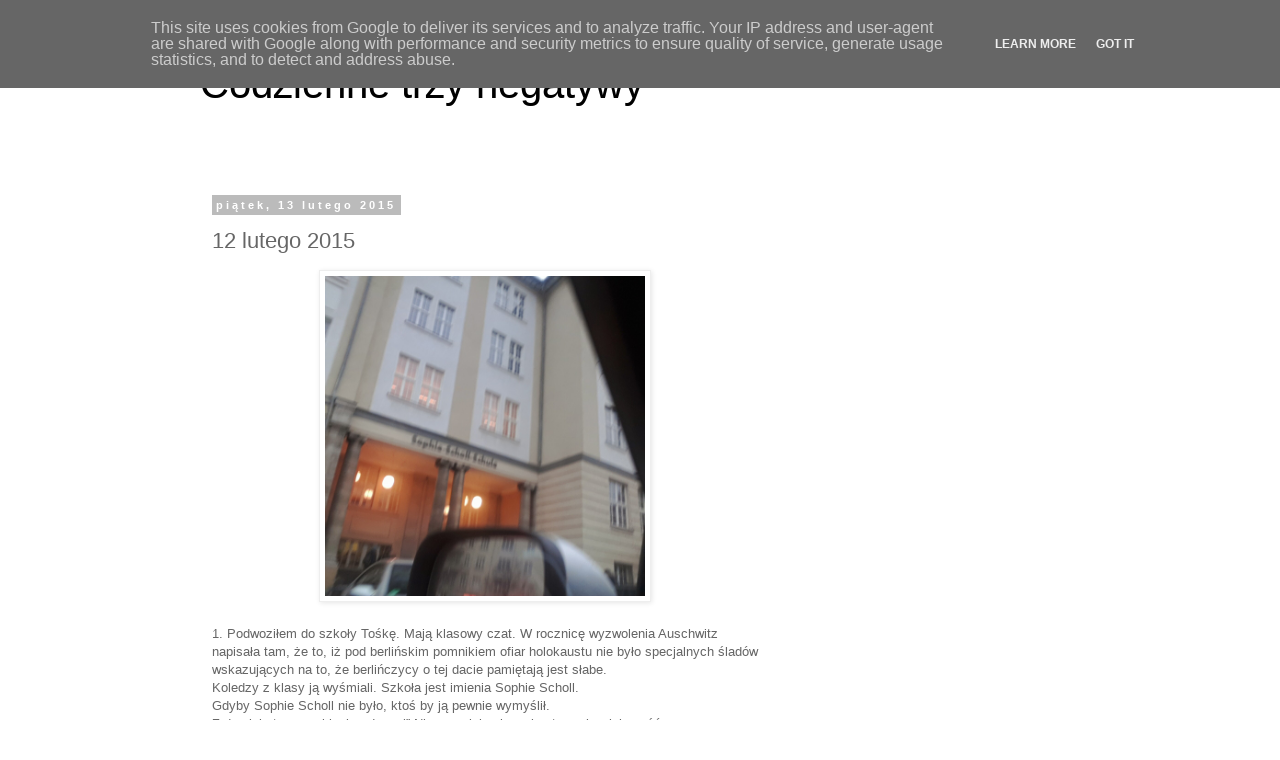

--- FILE ---
content_type: text/html; charset=UTF-8
request_url: https://www.3neg.pl/2015/02/12-lutego-2015.html
body_size: 14583
content:
<!DOCTYPE html>
<html class='v2' dir='ltr' xmlns='http://www.w3.org/1999/xhtml' xmlns:b='http://www.google.com/2005/gml/b' xmlns:data='http://www.google.com/2005/gml/data' xmlns:expr='http://www.google.com/2005/gml/expr'>
<head>
<link href='https://www.blogger.com/static/v1/widgets/335934321-css_bundle_v2.css' rel='stylesheet' type='text/css'/>
<meta content='width=1100' name='viewport'/>
<meta content='text/html; charset=UTF-8' http-equiv='Content-Type'/>
<meta content='blogger' name='generator'/>
<link href='https://www.3neg.pl/favicon.ico' rel='icon' type='image/x-icon'/>
<link href='https://www.3neg.pl/2015/02/12-lutego-2015.html' rel='canonical'/>
<link rel="alternate" type="application/atom+xml" title="Codzienne trzy negatywy - Atom" href="https://www.3neg.pl/feeds/posts/default" />
<link rel="alternate" type="application/rss+xml" title="Codzienne trzy negatywy - RSS" href="https://www.3neg.pl/feeds/posts/default?alt=rss" />
<link rel="service.post" type="application/atom+xml" title="Codzienne trzy negatywy - Atom" href="https://www.blogger.com/feeds/2982163920612465146/posts/default" />

<link rel="alternate" type="application/atom+xml" title="Codzienne trzy negatywy - Atom" href="https://www.3neg.pl/feeds/9021006636216995200/comments/default" />
<!--Can't find substitution for tag [blog.ieCssRetrofitLinks]-->
<link href='https://blogger.googleusercontent.com/img/b/R29vZ2xl/AVvXsEh0NLIgem9ytY7LCoJJZ4UM0NRhmpbPtqeBt_ZDdes3LL0swuStrI8_pthqakDudFchQ46bIKcF1cAL6EHaIcSmbyc5dE7rs2JaQRS5kiY2fxHAryyZWv50RnStC35nxJwuALlP9L0NmioC/s1600/2015-02-11+07.53.54.jpg' rel='image_src'/>
<meta content='https://www.3neg.pl/2015/02/12-lutego-2015.html' property='og:url'/>
<meta content='12 lutego 2015' property='og:title'/>
<meta content='Niegdyś codzienna porcja trzech negatywów jako przeciwwaga dla trzech pozytywów Grzegorza Kapli' property='og:description'/>
<meta content='https://blogger.googleusercontent.com/img/b/R29vZ2xl/AVvXsEh0NLIgem9ytY7LCoJJZ4UM0NRhmpbPtqeBt_ZDdes3LL0swuStrI8_pthqakDudFchQ46bIKcF1cAL6EHaIcSmbyc5dE7rs2JaQRS5kiY2fxHAryyZWv50RnStC35nxJwuALlP9L0NmioC/w1200-h630-p-k-no-nu/2015-02-11+07.53.54.jpg' property='og:image'/>
<title>Codzienne trzy negatywy: 12 lutego 2015</title>
<style id='page-skin-1' type='text/css'><!--
/*
-----------------------------------------------
Blogger Template Style
Name:     Simple
Designer: Blogger
URL:      www.blogger.com
----------------------------------------------- */
/* Content
----------------------------------------------- */
body {
font: normal normal 12px 'Trebuchet MS', Trebuchet, Verdana, sans-serif;
color: #666666;
background: #ffffff none repeat scroll top left;
padding: 0 0 0 0;
}
html body .region-inner {
min-width: 0;
max-width: 100%;
width: auto;
}
h2 {
font-size: 22px;
}
a:link {
text-decoration:none;
color: #2288bb;
}
a:visited {
text-decoration:none;
color: #888888;
}
a:hover {
text-decoration:underline;
color: #33aaff;
}
.body-fauxcolumn-outer .fauxcolumn-inner {
background: transparent none repeat scroll top left;
_background-image: none;
}
.body-fauxcolumn-outer .cap-top {
position: absolute;
z-index: 1;
height: 400px;
width: 100%;
}
.body-fauxcolumn-outer .cap-top .cap-left {
width: 100%;
background: transparent none repeat-x scroll top left;
_background-image: none;
}
.content-outer {
-moz-box-shadow: 0 0 0 rgba(0, 0, 0, .15);
-webkit-box-shadow: 0 0 0 rgba(0, 0, 0, .15);
-goog-ms-box-shadow: 0 0 0 #333333;
box-shadow: 0 0 0 rgba(0, 0, 0, .15);
margin-bottom: 1px;
}
.content-inner {
padding: 10px 40px;
}
.content-inner {
background-color: #ffffff;
}
/* Header
----------------------------------------------- */
.header-outer {
background: transparent none repeat-x scroll 0 -400px;
_background-image: none;
}
.Header h1 {
font: normal normal 40px 'Trebuchet MS',Trebuchet,Verdana,sans-serif;
color: #000000;
text-shadow: 0 0 0 rgba(0, 0, 0, .2);
}
.Header h1 a {
color: #000000;
}
.Header .description {
font-size: 18px;
color: #000000;
}
.header-inner .Header .titlewrapper {
padding: 22px 0;
}
.header-inner .Header .descriptionwrapper {
padding: 0 0;
}
/* Tabs
----------------------------------------------- */
.tabs-inner .section:first-child {
border-top: 0 solid #dddddd;
}
.tabs-inner .section:first-child ul {
margin-top: -1px;
border-top: 1px solid #dddddd;
border-left: 1px solid #dddddd;
border-right: 1px solid #dddddd;
}
.tabs-inner .widget ul {
background: transparent none repeat-x scroll 0 -800px;
_background-image: none;
border-bottom: 1px solid #dddddd;
margin-top: 0;
margin-left: -30px;
margin-right: -30px;
}
.tabs-inner .widget li a {
display: inline-block;
padding: .6em 1em;
font: normal normal 12px 'Trebuchet MS', Trebuchet, Verdana, sans-serif;
color: #000000;
border-left: 1px solid #ffffff;
border-right: 1px solid #dddddd;
}
.tabs-inner .widget li:first-child a {
border-left: none;
}
.tabs-inner .widget li.selected a, .tabs-inner .widget li a:hover {
color: #000000;
background-color: #eeeeee;
text-decoration: none;
}
/* Columns
----------------------------------------------- */
.main-outer {
border-top: 0 solid transparent;
}
.fauxcolumn-left-outer .fauxcolumn-inner {
border-right: 1px solid transparent;
}
.fauxcolumn-right-outer .fauxcolumn-inner {
border-left: 1px solid transparent;
}
/* Headings
----------------------------------------------- */
div.widget > h2,
div.widget h2.title {
margin: 0 0 1em 0;
font: normal bold 11px 'Trebuchet MS',Trebuchet,Verdana,sans-serif;
color: #000000;
}
/* Widgets
----------------------------------------------- */
.widget .zippy {
color: #999999;
text-shadow: 2px 2px 1px rgba(0, 0, 0, .1);
}
.widget .popular-posts ul {
list-style: none;
}
/* Posts
----------------------------------------------- */
h2.date-header {
font: normal bold 11px Arial, Tahoma, Helvetica, FreeSans, sans-serif;
}
.date-header span {
background-color: #bbbbbb;
color: #ffffff;
padding: 0.4em;
letter-spacing: 3px;
margin: inherit;
}
.main-inner {
padding-top: 35px;
padding-bottom: 65px;
}
.main-inner .column-center-inner {
padding: 0 0;
}
.main-inner .column-center-inner .section {
margin: 0 1em;
}
.post {
margin: 0 0 45px 0;
}
h3.post-title, .comments h4 {
font: normal normal 22px 'Trebuchet MS',Trebuchet,Verdana,sans-serif;
margin: .75em 0 0;
}
.post-body {
font-size: 110%;
line-height: 1.4;
position: relative;
}
.post-body img, .post-body .tr-caption-container, .Profile img, .Image img,
.BlogList .item-thumbnail img {
padding: 2px;
background: #ffffff;
border: 1px solid #eeeeee;
-moz-box-shadow: 1px 1px 5px rgba(0, 0, 0, .1);
-webkit-box-shadow: 1px 1px 5px rgba(0, 0, 0, .1);
box-shadow: 1px 1px 5px rgba(0, 0, 0, .1);
}
.post-body img, .post-body .tr-caption-container {
padding: 5px;
}
.post-body .tr-caption-container {
color: #666666;
}
.post-body .tr-caption-container img {
padding: 0;
background: transparent;
border: none;
-moz-box-shadow: 0 0 0 rgba(0, 0, 0, .1);
-webkit-box-shadow: 0 0 0 rgba(0, 0, 0, .1);
box-shadow: 0 0 0 rgba(0, 0, 0, .1);
}
.post-header {
margin: 0 0 1.5em;
line-height: 1.6;
font-size: 90%;
}
.post-footer {
margin: 20px -2px 0;
padding: 5px 10px;
color: #666666;
background-color: #eeeeee;
border-bottom: 1px solid #eeeeee;
line-height: 1.6;
font-size: 90%;
}
#comments .comment-author {
padding-top: 1.5em;
border-top: 1px solid transparent;
background-position: 0 1.5em;
}
#comments .comment-author:first-child {
padding-top: 0;
border-top: none;
}
.avatar-image-container {
margin: .2em 0 0;
}
#comments .avatar-image-container img {
border: 1px solid #eeeeee;
}
/* Comments
----------------------------------------------- */
.comments .comments-content .icon.blog-author {
background-repeat: no-repeat;
background-image: url([data-uri]);
}
.comments .comments-content .loadmore a {
border-top: 1px solid #999999;
border-bottom: 1px solid #999999;
}
.comments .comment-thread.inline-thread {
background-color: #eeeeee;
}
.comments .continue {
border-top: 2px solid #999999;
}
/* Accents
---------------------------------------------- */
.section-columns td.columns-cell {
border-left: 1px solid transparent;
}
.blog-pager {
background: transparent url(//www.blogblog.com/1kt/simple/paging_dot.png) repeat-x scroll top center;
}
.blog-pager-older-link, .home-link,
.blog-pager-newer-link {
background-color: #ffffff;
padding: 5px;
}
.footer-outer {
border-top: 1px dashed #bbbbbb;
}
/* Mobile
----------------------------------------------- */
body.mobile  {
background-size: auto;
}
.mobile .body-fauxcolumn-outer {
background: transparent none repeat scroll top left;
}
.mobile .body-fauxcolumn-outer .cap-top {
background-size: 100% auto;
}
.mobile .content-outer {
-webkit-box-shadow: 0 0 3px rgba(0, 0, 0, .15);
box-shadow: 0 0 3px rgba(0, 0, 0, .15);
}
.mobile .tabs-inner .widget ul {
margin-left: 0;
margin-right: 0;
}
.mobile .post {
margin: 0;
}
.mobile .main-inner .column-center-inner .section {
margin: 0;
}
.mobile .date-header span {
padding: 0.1em 10px;
margin: 0 -10px;
}
.mobile h3.post-title {
margin: 0;
}
.mobile .blog-pager {
background: transparent none no-repeat scroll top center;
}
.mobile .footer-outer {
border-top: none;
}
.mobile .main-inner, .mobile .footer-inner {
background-color: #ffffff;
}
.mobile-index-contents {
color: #666666;
}
.mobile-link-button {
background-color: #2288bb;
}
.mobile-link-button a:link, .mobile-link-button a:visited {
color: #ffffff;
}
.mobile .tabs-inner .section:first-child {
border-top: none;
}
.mobile .tabs-inner .PageList .widget-content {
background-color: #eeeeee;
color: #000000;
border-top: 1px solid #dddddd;
border-bottom: 1px solid #dddddd;
}
.mobile .tabs-inner .PageList .widget-content .pagelist-arrow {
border-left: 1px solid #dddddd;
}

--></style>
<style id='template-skin-1' type='text/css'><!--
body {
min-width: 960px;
}
.content-outer, .content-fauxcolumn-outer, .region-inner {
min-width: 960px;
max-width: 960px;
_width: 960px;
}
.main-inner .columns {
padding-left: 0;
padding-right: 310px;
}
.main-inner .fauxcolumn-center-outer {
left: 0;
right: 310px;
/* IE6 does not respect left and right together */
_width: expression(this.parentNode.offsetWidth -
parseInt("0") -
parseInt("310px") + 'px');
}
.main-inner .fauxcolumn-left-outer {
width: 0;
}
.main-inner .fauxcolumn-right-outer {
width: 310px;
}
.main-inner .column-left-outer {
width: 0;
right: 100%;
margin-left: -0;
}
.main-inner .column-right-outer {
width: 310px;
margin-right: -310px;
}
#layout {
min-width: 0;
}
#layout .content-outer {
min-width: 0;
width: 800px;
}
#layout .region-inner {
min-width: 0;
width: auto;
}
--></style>
<!-- Google tag (gtag.js) -->
<script async='true' src='https://www.googletagmanager.com/gtag/js?id=G-370GG1N5N7'></script>
<script>
        window.dataLayer = window.dataLayer || [];
        function gtag(){dataLayer.push(arguments);}
        gtag('js', new Date());
        gtag('config', 'G-370GG1N5N7');
      </script>
<link href='https://www.blogger.com/dyn-css/authorization.css?targetBlogID=2982163920612465146&amp;zx=2f73c092-6c04-448f-9345-07548e795fdf' media='none' onload='if(media!=&#39;all&#39;)media=&#39;all&#39;' rel='stylesheet'/><noscript><link href='https://www.blogger.com/dyn-css/authorization.css?targetBlogID=2982163920612465146&amp;zx=2f73c092-6c04-448f-9345-07548e795fdf' rel='stylesheet'/></noscript>
<meta name='google-adsense-platform-account' content='ca-host-pub-1556223355139109'/>
<meta name='google-adsense-platform-domain' content='blogspot.com'/>

<!-- data-ad-client=ca-pub-8851867232983699 -->

<script type="text/javascript" language="javascript">
  // Supply ads personalization default for EEA readers
  // See https://www.blogger.com/go/adspersonalization
  adsbygoogle = window.adsbygoogle || [];
  if (typeof adsbygoogle.requestNonPersonalizedAds === 'undefined') {
    adsbygoogle.requestNonPersonalizedAds = 1;
  }
</script>


</head>
<body class='loading variant-simplysimple'>
<div class='navbar section' id='navbar'><div class='widget Navbar' data-version='1' id='Navbar1'><script type="text/javascript">
    function setAttributeOnload(object, attribute, val) {
      if(window.addEventListener) {
        window.addEventListener('load',
          function(){ object[attribute] = val; }, false);
      } else {
        window.attachEvent('onload', function(){ object[attribute] = val; });
      }
    }
  </script>
<div id="navbar-iframe-container"></div>
<script type="text/javascript" src="https://apis.google.com/js/platform.js"></script>
<script type="text/javascript">
      gapi.load("gapi.iframes:gapi.iframes.style.bubble", function() {
        if (gapi.iframes && gapi.iframes.getContext) {
          gapi.iframes.getContext().openChild({
              url: 'https://www.blogger.com/navbar/2982163920612465146?po\x3d9021006636216995200\x26origin\x3dhttps://www.3neg.pl',
              where: document.getElementById("navbar-iframe-container"),
              id: "navbar-iframe"
          });
        }
      });
    </script><script type="text/javascript">
(function() {
var script = document.createElement('script');
script.type = 'text/javascript';
script.src = '//pagead2.googlesyndication.com/pagead/js/google_top_exp.js';
var head = document.getElementsByTagName('head')[0];
if (head) {
head.appendChild(script);
}})();
</script>
</div></div>
<div class='body-fauxcolumns'>
<div class='fauxcolumn-outer body-fauxcolumn-outer'>
<div class='cap-top'>
<div class='cap-left'></div>
<div class='cap-right'></div>
</div>
<div class='fauxborder-left'>
<div class='fauxborder-right'></div>
<div class='fauxcolumn-inner'>
</div>
</div>
<div class='cap-bottom'>
<div class='cap-left'></div>
<div class='cap-right'></div>
</div>
</div>
</div>
<div class='content'>
<div class='content-fauxcolumns'>
<div class='fauxcolumn-outer content-fauxcolumn-outer'>
<div class='cap-top'>
<div class='cap-left'></div>
<div class='cap-right'></div>
</div>
<div class='fauxborder-left'>
<div class='fauxborder-right'></div>
<div class='fauxcolumn-inner'>
</div>
</div>
<div class='cap-bottom'>
<div class='cap-left'></div>
<div class='cap-right'></div>
</div>
</div>
</div>
<div class='content-outer'>
<div class='content-cap-top cap-top'>
<div class='cap-left'></div>
<div class='cap-right'></div>
</div>
<div class='fauxborder-left content-fauxborder-left'>
<div class='fauxborder-right content-fauxborder-right'></div>
<div class='content-inner'>
<header>
<div class='header-outer'>
<div class='header-cap-top cap-top'>
<div class='cap-left'></div>
<div class='cap-right'></div>
</div>
<div class='fauxborder-left header-fauxborder-left'>
<div class='fauxborder-right header-fauxborder-right'></div>
<div class='region-inner header-inner'>
<div class='header section' id='header'><div class='widget Header' data-version='1' id='Header1'>
<div id='header-inner'>
<div class='titlewrapper'>
<h1 class='title'>
<a href='https://www.3neg.pl/'>
Codzienne trzy negatywy
</a>
</h1>
</div>
<div class='descriptionwrapper'>
<p class='description'><span>
</span></p>
</div>
</div>
</div></div>
</div>
</div>
<div class='header-cap-bottom cap-bottom'>
<div class='cap-left'></div>
<div class='cap-right'></div>
</div>
</div>
</header>
<div class='tabs-outer'>
<div class='tabs-cap-top cap-top'>
<div class='cap-left'></div>
<div class='cap-right'></div>
</div>
<div class='fauxborder-left tabs-fauxborder-left'>
<div class='fauxborder-right tabs-fauxborder-right'></div>
<div class='region-inner tabs-inner'>
<div class='tabs no-items section' id='crosscol'></div>
<div class='tabs no-items section' id='crosscol-overflow'></div>
</div>
</div>
<div class='tabs-cap-bottom cap-bottom'>
<div class='cap-left'></div>
<div class='cap-right'></div>
</div>
</div>
<div class='main-outer'>
<div class='main-cap-top cap-top'>
<div class='cap-left'></div>
<div class='cap-right'></div>
</div>
<div class='fauxborder-left main-fauxborder-left'>
<div class='fauxborder-right main-fauxborder-right'></div>
<div class='region-inner main-inner'>
<div class='columns fauxcolumns'>
<div class='fauxcolumn-outer fauxcolumn-center-outer'>
<div class='cap-top'>
<div class='cap-left'></div>
<div class='cap-right'></div>
</div>
<div class='fauxborder-left'>
<div class='fauxborder-right'></div>
<div class='fauxcolumn-inner'>
</div>
</div>
<div class='cap-bottom'>
<div class='cap-left'></div>
<div class='cap-right'></div>
</div>
</div>
<div class='fauxcolumn-outer fauxcolumn-left-outer'>
<div class='cap-top'>
<div class='cap-left'></div>
<div class='cap-right'></div>
</div>
<div class='fauxborder-left'>
<div class='fauxborder-right'></div>
<div class='fauxcolumn-inner'>
</div>
</div>
<div class='cap-bottom'>
<div class='cap-left'></div>
<div class='cap-right'></div>
</div>
</div>
<div class='fauxcolumn-outer fauxcolumn-right-outer'>
<div class='cap-top'>
<div class='cap-left'></div>
<div class='cap-right'></div>
</div>
<div class='fauxborder-left'>
<div class='fauxborder-right'></div>
<div class='fauxcolumn-inner'>
</div>
</div>
<div class='cap-bottom'>
<div class='cap-left'></div>
<div class='cap-right'></div>
</div>
</div>
<!-- corrects IE6 width calculation -->
<div class='columns-inner'>
<div class='column-center-outer'>
<div class='column-center-inner'>
<div class='main section' id='main'><div class='widget Blog' data-version='1' id='Blog1'>
<div class='blog-posts hfeed'>

          <div class="date-outer">
        
<h2 class='date-header'><span>piątek, 13 lutego 2015</span></h2>

          <div class="date-posts">
        
<div class='post-outer'>
<div class='post hentry' itemprop='blogPost' itemscope='itemscope' itemtype='http://schema.org/BlogPosting'>
<meta content='https://blogger.googleusercontent.com/img/b/R29vZ2xl/AVvXsEh0NLIgem9ytY7LCoJJZ4UM0NRhmpbPtqeBt_ZDdes3LL0swuStrI8_pthqakDudFchQ46bIKcF1cAL6EHaIcSmbyc5dE7rs2JaQRS5kiY2fxHAryyZWv50RnStC35nxJwuALlP9L0NmioC/s1600/2015-02-11+07.53.54.jpg' itemprop='image_url'/>
<meta content='2982163920612465146' itemprop='blogId'/>
<meta content='9021006636216995200' itemprop='postId'/>
<a name='9021006636216995200'></a>
<h3 class='post-title entry-title' itemprop='name'>
12 lutego 2015
</h3>
<div class='post-header'>
<div class='post-header-line-1'></div>
</div>
<div class='post-body entry-content' id='post-body-9021006636216995200' itemprop='description articleBody'>
<div class="separator" style="clear: both; text-align: center;">
<a href="https://blogger.googleusercontent.com/img/b/R29vZ2xl/AVvXsEh0NLIgem9ytY7LCoJJZ4UM0NRhmpbPtqeBt_ZDdes3LL0swuStrI8_pthqakDudFchQ46bIKcF1cAL6EHaIcSmbyc5dE7rs2JaQRS5kiY2fxHAryyZWv50RnStC35nxJwuALlP9L0NmioC/s1600/2015-02-11+07.53.54.jpg" imageanchor="1" style="margin-left: 1em; margin-right: 1em;"><img border="0" height="320" src="https://blogger.googleusercontent.com/img/b/R29vZ2xl/AVvXsEh0NLIgem9ytY7LCoJJZ4UM0NRhmpbPtqeBt_ZDdes3LL0swuStrI8_pthqakDudFchQ46bIKcF1cAL6EHaIcSmbyc5dE7rs2JaQRS5kiY2fxHAryyZWv50RnStC35nxJwuALlP9L0NmioC/s1600/2015-02-11+07.53.54.jpg" width="320" /></a></div>
<div class="separator" style="clear: both; text-align: center;">
<br /></div>
<div style="margin-bottom: 0in;">
1. Podwoziłem do szkoły Tośkę. Mają
klasowy czat. W rocznicę wyzwolenia Auschwitz napisała tam, że to,
iż pod berlińskim pomnikiem ofiar holokaustu nie było specjalnych
śladów wskazujących na to, że berlińczycy o tej dacie pamiętają
jest słabe. 
</div>
<div style="margin-bottom: 0in;">
Koledzy z klasy ją wyśmiali. Szkoła
jest imienia Sophie Scholl. 
</div>
<div style="margin-bottom: 0in;">
Gdyby Sophie Scholl nie było, ktoś by
ją pewnie wymyślił. 
</div>
<div style="margin-bottom: 0in;">
Z drugiej strony, w klasie &#8222;rdzenni&#8221;
Niemcy niekoniecznie stanowią większość. <br />
<br /></div>
<div style="margin-bottom: 0in;">
<i>&#8222;I nawet jeżeli Holocaust już nie
dla wszystkich obywateli zalicza się do zasadniczych elementów
niemieckiej tożsamości, tym niemniej w dalszym ciągu aktualne
jest stwierdzenie, że nie ma niemieckiej tożsamości bez
Auschwitz.&#8221;</i></div>
<div style="margin-bottom: 0in;">
<br /></div>
<div style="margin-bottom: 0in;">
Koleżeństwo Tośki pewnie woli się
koncentrować na Porsche, Die Mannschaft, Reinheitsgebot, braciach
Grimm czy Beethovenie. Wszakże ich rodzice nie przyjechali do
Niemiec, bo uważali, że najwspanialszym miejscem do życia jest
kraj, w którym wymyślono Endlösung. <br />
<br />
<i>&#8222;Holocaust jako
zbrodnia przeciwko ludzkości &#8211; zbliżanie się na tej drodze
jest również udziałem imigrantów, nawet jeżeli nie czują
się oni albo jeszcze nie czują się Niemcami. Ta droga nie jest
zawsze łatwa ani oczywista. Niektórzy imigranci sami w swoich
krajach pochodzenia cierpieli prześladowania. Niektórzy
przybywają z krajów, gdzie powszechny jest antysemityzm i
nienawiść wobec Izraela. Tam, gdzie tego typu postawy u
imigrantów dochodzą do głosu i określają odbiór aktualnych
wydarzeń, musimy im wytrwale przekazywać prawdę historyczną
oraz zobowiązywać ich do zachowania wartości obowiązujących
w tym społeczeństwie.&#8221;</i></div>
<div style="margin-bottom: 0in;">
<br />
W praktyce wygląda to tak, że
dziewczyny wolą nie mówić w szkole, że były w Polsce, bo
nauczyciele nie są z tego zadowoleni. <br />
<br /></div>
<div style="margin-bottom: 0in;">
<i>&#8222;Pamięć o Holocauście
pozostanie sprawą wszystkich obywateli mieszkających w Niemczech.
Należy on do historii tego kraju. I pozostanie jako coś
specyficznego: Tutaj w Niemczech, gdzie codziennie przechodzimy obok
domów, z których deportowano Żydów; tutaj w Niemczech, gdzie
zaplanowano i zorganizowano zagładę, tutaj zmory przeszłości
są bliżej a odpowiedzialność za teraźniejszość i za
przyszłość jest większa i bardziej zobowiązująca niż
gdziekolwiek indziej. &#8221;</i></div>
<div style="margin-bottom: 0in;">
<br />
Wyjeżdżając z Berlina mijałem
drogowskazy na Wannsee. Ciekaw jestem ilu współuczestników ruchu
drogowego kojarzyło tę nazwę z tym, co ja. Pewnie niewielu. I to
jest zła informacja.
<br />
<br />
[tu całe przemówienie pastora Gaucka:</div>
<div style="margin-bottom: 0in;">
<a href="http://www.bundespraesident.de/SharedDocs/Downloads/DE/Reden/2015/01/150127-Gedenken-Holocaust-polnisch.pdf?__blob=publicationFile">http://www.bundespraesident.de/SharedDocs/Downloads/DE/Reden/2015/01/150127-Gedenken-Holocaust-polnisch.pdf?__blob=publicationFile</a>]<br />
<br />
2.
Kilkaset kilometrów trzypasmową autostradą to ciekawe
doświadczenie. Płynność ruchu przede wszystkim. Zwyczaj robienia
miejsca samochodom zmieniającym pas jest tak oczywisty, że cały
proces odbywa się automatycznie. Suwak z przesunięciem. <br />
Dojechałem
na miejsce po sześciu godzinach. Załatwiłem, co miałem załatwić.
Postanowiłem wracać inną drogą. Najpierw wszedłem do Lidla.
Mieli mniejszy wybór win niż w Polsce. No i było trochę taniej.
No i chińskie piwa z obniżoną ceną. Jak w Polsce. Jedna rzecz
mnie rozbawiła. Przed samymi kasami, tam gdzie gumy do żucie,
chusteczki, ibuprom etc. była wódka Gorbatschow w setkach.
Strasznie w tych Niemczech muszą łoić. <br />
<br />
Jechałem lokalnymi
drogami. Prawie na każdym budynku były panele fotowoltaiczne. Były
też porozstawiane na polach. W wakacje pewna firma próbowała mnie
namówić na to, żebym zamówił u nich taką instalację. Znaczy
projekt, oni by przygotowali wniosek o unijne dofinansowanie i po
pozytywnym projektu rozpatrzeniu &#8211; realizację. Inwestycja się
miała zwrócić, bo miały w życie wejść przepisy zmuszające
firmy energetyczne do kupowania ekologicznego prądu. <br />
Brzmiało
to bardzo interesująco. Trzeba było z góry zapłacić 1000 zł.
Zapytałem jaka jest gwarancja otrzymania dotacji, usłyszałem, że
duża, tylko się trzeba spieszyć. Dlaczego się trzeba spieszyć?
Trzeba się spieszyć, bo budżet jest na jakieś 500 instalacji w
Polsce. <br />
W ciągu 30 minut jazdy z prędkością 80 km/godz.
widziałem &#8211; mam wrażenie &#8211; więcej takich instalacji. Przepisy
padły w Senacie. Więc dobrze, że nie zainwestowałem 1000 zł w
projekt. <br />
Swoją drogą ktoś by się mógł w tę sprawę wgryźć,
bo bym się nie zdziwił, gdyby pod pozorem energetyki prosumenckiej
ktoś próbował zrobić dobrze właścicielom farm wiatrakowych. <br />
<br />
W
Osnabrück zatankowałem na stacji pana Gawczyńskiego. Jechałem
sobie spokojnie, aż tu nagle widzę napis &#8222;Witamy serdecznie&#8221;.
Więc musiałem stanąć. Kupiłem polskojęzyczną gazetę z
Frankfurtu &#8222;Info-Tips&#8221;wydawaną przez pana Stanislausa Wenglorza,
wokalistę rockowego, który współpracował z &#8222;Budką Suflera&#8221;.
Pani sprzedająca na stacji nie mówiła po polsku. I to jest zła
informacja, bo już zacząłem czuć nostalgię.<br />
<br />
3. Z tej
nostalgii wróciłem na autostradę i przeprowadziłem serię rozmów
telefonicznych na tematy polityczne. Usłyszałem, że decyzja iż
radny Makowski przestanie być dyrektorem Instytutu Obywatelskiego (z
pensją 240 tys. rocznie) podjęta została na nerwowym zebraniu
zwołanym w sobotni wieczór. Znaczy wieczór nie mógł to być
specjalnie późny, bo minister Kamiński pojawił się niezbyt późno
na balu. Że &#8211; wbrew temu, co mi się wydawało &#8211; dyrektor
Makowski ciężko pracował tłumacząc różne rzeczy posłom PO, że
na przykład przez trzy tygodnie wyjaśniał pani Kluzik-Rostowskiej
czym się zajmuje Minister Edukacji. Że dyrektor Makowski na
początku nie lubił Konrada Niklewicza, ale później się do niego
przekonał, bo pan Niklewicz jeździł po powiatach i spotykał się
z lokalnymi działaczami PO i dowiadywał się różnych rzeczy. Że
dyr. Makowski należał do elitarnego grona, które znając
kandydatkę Zielonych na prezydenta stolicy nie poznało jej bliżej.
I, że dyrektor Mężyk był widywany w Łazienkach z ministrem
Sienkiewiczem, więc news o tym, że Sienkiewicz zastępuje
Makowskiego 300polityka prawdopodobnie dostała od Sienkiewicza. Dużo
tych historyjek było, zaczęły mi się mieszać, więc nie będę
ich powtarzał. Oczywiście wszystkie mogą być nieprawdziwe. 
</div>
<div style="margin-bottom: 0in;">
<br /></div>
<div class="separator" style="clear: both; text-align: center;">
</div>
<div style="margin-bottom: 0in;">
Przejechałem Odrę. Zatankowałem.
Okazało się, że paliwo w Polsce (przy autostradzie) kosztuje
więcej niż w Niemczech (poza autostradą).<br />
<br />
<br />
<div class="separator" style="clear: both; text-align: center;">
<a href="https://blogger.googleusercontent.com/img/b/R29vZ2xl/AVvXsEhf9GFz3s-WQgdJVHt0vW46acUG7Ph_kVcvnqREY6KNdk0f26Wvc8tUymdiZCSdfDDtcadNYoLY62zcIZ9iSjFkibqD_7iL6Sx_bGxE2vrAqdiwsBhOP724V1nvXcltBrnSTVtFyPSGWELb/s1600/Zrzut+ekranu+2015-02-13+o+04.12.56.png" imageanchor="1" style="margin-left: 1em; margin-right: 1em;"><img border="0" src="https://blogger.googleusercontent.com/img/b/R29vZ2xl/AVvXsEhf9GFz3s-WQgdJVHt0vW46acUG7Ph_kVcvnqREY6KNdk0f26Wvc8tUymdiZCSdfDDtcadNYoLY62zcIZ9iSjFkibqD_7iL6Sx_bGxE2vrAqdiwsBhOP724V1nvXcltBrnSTVtFyPSGWELb/s1600/Zrzut+ekranu+2015-02-13+o+04.12.56.png" /></a></div>
<br />
Zanim
przejechałem Odrę zauważyłem na poboczu tablicę  z napisem
&#8222;Autobahn der Freiheit&#8221;. Postawienie tej tablicy to wielki sukces
polityki zagranicznej prezydenta Komorowskiego.<br />
<br />
<br /></div>
<br />
<div style='clear: both;'></div>
</div>
<div class='post-footer'>
<div class='post-footer-line post-footer-line-1'><span class='post-author vcard'>
Autor:
<span class='fn' itemprop='author' itemscope='itemscope' itemtype='http://schema.org/Person'>
<meta content='https://www.blogger.com/profile/02862517749355119593' itemprop='url'/>
<a class='g-profile' href='https://www.blogger.com/profile/02862517749355119593' rel='author' title='author profile'>
<span itemprop='name'>Marcin Kędryna</span>
</a>
</span>
</span>
<span class='post-timestamp'>
o
<meta content='https://www.3neg.pl/2015/02/12-lutego-2015.html' itemprop='url'/>
<a class='timestamp-link' href='https://www.3neg.pl/2015/02/12-lutego-2015.html' rel='bookmark' title='permanent link'><abbr class='published' itemprop='datePublished' title='2015-02-13T03:11:00+01:00'>03:11</abbr></a>
</span>
<span class='post-comment-link'>
</span>
<span class='post-icons'>
<span class='item-action'>
<a href='https://www.blogger.com/email-post/2982163920612465146/9021006636216995200' title='Wyślij posta przez e-mail'>
<img alt="" class="icon-action" height="13" src="//img1.blogblog.com/img/icon18_email.gif" width="18">
</a>
</span>
<span class='item-control blog-admin pid-995521149'>
<a href='https://www.blogger.com/post-edit.g?blogID=2982163920612465146&postID=9021006636216995200&from=pencil' title='Edytuj post'>
<img alt='' class='icon-action' height='18' src='https://resources.blogblog.com/img/icon18_edit_allbkg.gif' width='18'/>
</a>
</span>
</span>
<div class='post-share-buttons goog-inline-block'>
<a class='goog-inline-block share-button sb-email' href='https://www.blogger.com/share-post.g?blogID=2982163920612465146&postID=9021006636216995200&target=email' target='_blank' title='Wyślij pocztą e-mail'><span class='share-button-link-text'>Wyślij pocztą e-mail</span></a><a class='goog-inline-block share-button sb-blog' href='https://www.blogger.com/share-post.g?blogID=2982163920612465146&postID=9021006636216995200&target=blog' onclick='window.open(this.href, "_blank", "height=270,width=475"); return false;' target='_blank' title='Wrzuć na bloga'><span class='share-button-link-text'>Wrzuć na bloga</span></a><a class='goog-inline-block share-button sb-twitter' href='https://www.blogger.com/share-post.g?blogID=2982163920612465146&postID=9021006636216995200&target=twitter' target='_blank' title='Udostępnij w X'><span class='share-button-link-text'>Udostępnij w X</span></a><a class='goog-inline-block share-button sb-facebook' href='https://www.blogger.com/share-post.g?blogID=2982163920612465146&postID=9021006636216995200&target=facebook' onclick='window.open(this.href, "_blank", "height=430,width=640"); return false;' target='_blank' title='Udostępnij w usłudze Facebook'><span class='share-button-link-text'>Udostępnij w usłudze Facebook</span></a><a class='goog-inline-block share-button sb-pinterest' href='https://www.blogger.com/share-post.g?blogID=2982163920612465146&postID=9021006636216995200&target=pinterest' target='_blank' title='Udostępnij w serwisie Pinterest'><span class='share-button-link-text'>Udostępnij w serwisie Pinterest</span></a>
</div>
</div>
<div class='post-footer-line post-footer-line-2'><span class='post-labels'>
Etykiety:
<a href='https://www.3neg.pl/search/label/Bart%C5%82omiej%20Sienkiewicz' rel='tag'>Bartłomiej Sienkiewicz</a>,
<a href='https://www.3neg.pl/search/label/Bronis%C5%82aw%20Komorowski' rel='tag'>Bronisław Komorowski</a>,
<a href='https://www.3neg.pl/search/label/Info-Tips' rel='tag'>Info-Tips</a>,
<a href='https://www.3neg.pl/search/label/Jaros%C5%82aw%20Makowski' rel='tag'>Jarosław Makowski</a>,
<a href='https://www.3neg.pl/search/label/Joachim%20Gauck' rel='tag'>Joachim Gauck</a>,
<a href='https://www.3neg.pl/search/label/Lidl' rel='tag'>Lidl</a>,
<a href='https://www.3neg.pl/search/label/%C5%81ukasz%20M%C4%99%C5%BCyk' rel='tag'>Łukasz Mężyk</a>,
<a href='https://www.3neg.pl/search/label/Micha%C5%82%20Kami%C5%84ski' rel='tag'>Michał Kamiński</a>,
<a href='https://www.3neg.pl/search/label/Sophie%20Scholl%20Schule' rel='tag'>Sophie Scholl Schule</a>,
<a href='https://www.3neg.pl/search/label/Stanislaus%20Wenglorz' rel='tag'>Stanislaus Wenglorz</a>
</span>
</div>
<div class='post-footer-line post-footer-line-3'><span class='post-location'>
</span>
</div>
</div>
</div>
<div class='comments' id='comments'>
<a name='comments'></a>
<h4>Brak komentarzy:</h4>
<div id='Blog1_comments-block-wrapper'>
<dl class='avatar-comment-indent' id='comments-block'>
</dl>
</div>
<p class='comment-footer'>
<div class='comment-form'>
<a name='comment-form'></a>
<h4 id='comment-post-message'>Prześlij komentarz</h4>
<p>
</p>
<a href='https://www.blogger.com/comment/frame/2982163920612465146?po=9021006636216995200&hl=pl&saa=85391&origin=https://www.3neg.pl' id='comment-editor-src'></a>
<iframe allowtransparency='true' class='blogger-iframe-colorize blogger-comment-from-post' frameborder='0' height='410px' id='comment-editor' name='comment-editor' src='' width='100%'></iframe>
<script src='https://www.blogger.com/static/v1/jsbin/2830521187-comment_from_post_iframe.js' type='text/javascript'></script>
<script type='text/javascript'>
      BLOG_CMT_createIframe('https://www.blogger.com/rpc_relay.html');
    </script>
</div>
</p>
</div>
</div>

        </div></div>
      
</div>
<div class='blog-pager' id='blog-pager'>
<span id='blog-pager-newer-link'>
<a class='blog-pager-newer-link' href='https://www.3neg.pl/2015/02/13-lutego-2015.html' id='Blog1_blog-pager-newer-link' title='Nowszy post'>Nowszy post</a>
</span>
<span id='blog-pager-older-link'>
<a class='blog-pager-older-link' href='https://www.3neg.pl/2015/02/11-lutego-2015.html' id='Blog1_blog-pager-older-link' title='Starszy post'>Starszy post</a>
</span>
<a class='home-link' href='https://www.3neg.pl/'>Strona główna</a>
</div>
<div class='clear'></div>
<div class='post-feeds'>
<div class='feed-links'>
Subskrybuj:
<a class='feed-link' href='https://www.3neg.pl/feeds/9021006636216995200/comments/default' target='_blank' type='application/atom+xml'>Komentarze do posta (Atom)</a>
</div>
</div>
</div></div>
</div>
</div>
<div class='column-left-outer'>
<div class='column-left-inner'>
<aside>
</aside>
</div>
</div>
<div class='column-right-outer'>
<div class='column-right-inner'>
<aside>
<div class='sidebar section' id='sidebar-right-1'><div class='widget AdSense' data-version='1' id='AdSense1'>
<div class='widget-content'>
<script async src="https://pagead2.googlesyndication.com/pagead/js/adsbygoogle.js?client=ca-pub-8851867232983699&host=ca-host-pub-1556223355139109" crossorigin="anonymous"></script>
<!-- 3neg_sidebar-right-1_AdSense1_1x1_as -->
<ins class="adsbygoogle"
     style="display:block"
     data-ad-client="ca-pub-8851867232983699"
     data-ad-host="ca-host-pub-1556223355139109"
     data-ad-slot="8051494189"
     data-ad-format="auto"
     data-full-width-responsive="true"></ins>
<script>
(adsbygoogle = window.adsbygoogle || []).push({});
</script>
<div class='clear'></div>
</div>
</div><div class='widget Profile' data-version='1' id='Profile1'>
<div class='widget-content'>
<dl class='profile-datablock'>
<dt class='profile-data'>
<a class='profile-name-link g-profile' href='https://www.blogger.com/profile/02862517749355119593' rel='author' style='background-image: url(//www.blogger.com/img/logo-16.png);'>
Marcin Kędryna
</a>
</dt>
</dl>
<a class='profile-link' href='https://www.blogger.com/profile/02862517749355119593' rel='author'>Wyświetl mój pełny profil</a>
<div class='clear'></div>
</div>
</div></div>
<table border='0' cellpadding='0' cellspacing='0' class='section-columns columns-2'>
<tbody>
<tr>
<td class='first columns-cell'>
<div class='sidebar section' id='sidebar-right-2-1'><div class='widget BlogArchive' data-version='1' id='BlogArchive1'>
<h2>Archiwum</h2>
<div class='widget-content'>
<div id='ArchiveList'>
<div id='BlogArchive1_ArchiveList'>
<select id='BlogArchive1_ArchiveMenu'>
<option value=''>Archiwum</option>
<option value='https://www.3neg.pl/2014/08/'>sierpnia (24)</option>
<option value='https://www.3neg.pl/2014/09/'>września (30)</option>
<option value='https://www.3neg.pl/2014/10/'>października (30)</option>
<option value='https://www.3neg.pl/2014/11/'>listopada (30)</option>
<option value='https://www.3neg.pl/2014/12/'>grudnia (32)</option>
<option value='https://www.3neg.pl/2015/01/'>stycznia (31)</option>
<option value='https://www.3neg.pl/2015/02/'>lutego (27)</option>
<option value='https://www.3neg.pl/2015/03/'>marca (31)</option>
<option value='https://www.3neg.pl/2015/04/'>kwietnia (30)</option>
<option value='https://www.3neg.pl/2015/05/'>maja (31)</option>
<option value='https://www.3neg.pl/2015/06/'>czerwca (31)</option>
<option value='https://www.3neg.pl/2015/07/'>lipca (29)</option>
<option value='https://www.3neg.pl/2015/08/'>sierpnia (8)</option>
<option value='https://www.3neg.pl/2015/09/'>września (5)</option>
<option value='https://www.3neg.pl/2015/10/'>października (5)</option>
<option value='https://www.3neg.pl/2015/12/'>grudnia (8)</option>
<option value='https://www.3neg.pl/2016/01/'>stycznia (30)</option>
<option value='https://www.3neg.pl/2016/02/'>lutego (15)</option>
<option value='https://www.3neg.pl/2016/03/'>marca (17)</option>
<option value='https://www.3neg.pl/2016/07/'>lipca (7)</option>
<option value='https://www.3neg.pl/2016/08/'>sierpnia (14)</option>
<option value='https://www.3neg.pl/2017/03/'>marca (1)</option>
<option value='https://www.3neg.pl/2017/04/'>kwietnia (1)</option>
<option value='https://www.3neg.pl/2017/08/'>sierpnia (22)</option>
<option value='https://www.3neg.pl/2017/09/'>września (5)</option>
<option value='https://www.3neg.pl/2018/07/'>lipca (10)</option>
<option value='https://www.3neg.pl/2018/08/'>sierpnia (6)</option>
<option value='https://www.3neg.pl/2018/11/'>listopada (1)</option>
<option value='https://www.3neg.pl/2019/06/'>czerwca (1)</option>
<option value='https://www.3neg.pl/2020/01/'>stycznia (4)</option>
<option value='https://www.3neg.pl/2020/04/'>kwietnia (10)</option>
<option value='https://www.3neg.pl/2020/05/'>maja (30)</option>
<option value='https://www.3neg.pl/2020/06/'>czerwca (11)</option>
<option value='https://www.3neg.pl/2021/01/'>stycznia (30)</option>
<option value='https://www.3neg.pl/2021/02/'>lutego (28)</option>
<option value='https://www.3neg.pl/2021/03/'>marca (30)</option>
<option value='https://www.3neg.pl/2021/04/'>kwietnia (30)</option>
<option value='https://www.3neg.pl/2021/05/'>maja (31)</option>
<option value='https://www.3neg.pl/2021/06/'>czerwca (30)</option>
<option value='https://www.3neg.pl/2021/07/'>lipca (31)</option>
<option value='https://www.3neg.pl/2021/08/'>sierpnia (32)</option>
<option value='https://www.3neg.pl/2021/09/'>września (29)</option>
<option value='https://www.3neg.pl/2021/10/'>października (30)</option>
<option value='https://www.3neg.pl/2021/11/'>listopada (29)</option>
<option value='https://www.3neg.pl/2021/12/'>grudnia (32)</option>
<option value='https://www.3neg.pl/2022/01/'>stycznia (30)</option>
<option value='https://www.3neg.pl/2022/02/'>lutego (28)</option>
<option value='https://www.3neg.pl/2022/03/'>marca (28)</option>
<option value='https://www.3neg.pl/2022/04/'>kwietnia (20)</option>
<option value='https://www.3neg.pl/2022/05/'>maja (13)</option>
<option value='https://www.3neg.pl/2022/07/'>lipca (2)</option>
<option value='https://www.3neg.pl/2024/01/'>stycznia (30)</option>
<option value='https://www.3neg.pl/2024/02/'>lutego (29)</option>
<option value='https://www.3neg.pl/2024/03/'>marca (32)</option>
<option value='https://www.3neg.pl/2024/04/'>kwietnia (29)</option>
<option value='https://www.3neg.pl/2024/05/'>maja (30)</option>
<option value='https://www.3neg.pl/2024/06/'>czerwca (22)</option>
<option value='https://www.3neg.pl/2024/07/'>lipca (15)</option>
<option value='https://www.3neg.pl/2024/08/'>sierpnia (8)</option>
<option value='https://www.3neg.pl/2024/10/'>października (30)</option>
<option value='https://www.3neg.pl/2024/11/'>listopada (19)</option>
<option value='https://www.3neg.pl/2024/12/'>grudnia (1)</option>
<option value='https://www.3neg.pl/2025/04/'>kwietnia (10)</option>
<option value='https://www.3neg.pl/2025/05/'>maja (11)</option>
<option value='https://www.3neg.pl/2025/06/'>czerwca (6)</option>
<option value='https://www.3neg.pl/2025/07/'>lipca (2)</option>
<option value='https://www.3neg.pl/2025/08/'>sierpnia (1)</option>
<option value='https://www.3neg.pl/2025/11/'>listopada (3)</option>
<option value='https://www.3neg.pl/2025/12/'>grudnia (2)</option>
<option value='https://www.3neg.pl/2026/01/'>stycznia (11)</option>
</select>
</div>
</div>
<div class='clear'></div>
</div>
</div></div>
</td>
<td class='columns-cell'>
<div class='sidebar no-items section' id='sidebar-right-2-2'></div>
</td>
</tr>
</tbody>
</table>
<div class='sidebar no-items section' id='sidebar-right-3'></div>
</aside>
</div>
</div>
</div>
<div style='clear: both'></div>
<!-- columns -->
</div>
<!-- main -->
</div>
</div>
<div class='main-cap-bottom cap-bottom'>
<div class='cap-left'></div>
<div class='cap-right'></div>
</div>
</div>
<footer>
<div class='footer-outer'>
<div class='footer-cap-top cap-top'>
<div class='cap-left'></div>
<div class='cap-right'></div>
</div>
<div class='fauxborder-left footer-fauxborder-left'>
<div class='fauxborder-right footer-fauxborder-right'></div>
<div class='region-inner footer-inner'>
<div class='foot no-items section' id='footer-1'></div>
<table border='0' cellpadding='0' cellspacing='0' class='section-columns columns-2'>
<tbody>
<tr>
<td class='first columns-cell'>
<div class='foot section' id='footer-2-1'><div class='widget Subscribe' data-version='1' id='Subscribe1'>
<div style='white-space:nowrap'>
<h2 class='title'>Subskrybuj</h2>
<div class='widget-content'>
<div class='subscribe-wrapper subscribe-type-POST'>
<div class='subscribe expanded subscribe-type-POST' id='SW_READER_LIST_Subscribe1POST' style='display:none;'>
<div class='top'>
<span class='inner' onclick='return(_SW_toggleReaderList(event, "Subscribe1POST"));'>
<img class='subscribe-dropdown-arrow' src='https://resources.blogblog.com/img/widgets/arrow_dropdown.gif'/>
<img align='absmiddle' alt='' border='0' class='feed-icon' src='https://resources.blogblog.com/img/icon_feed12.png'/>
Posty
</span>
<div class='feed-reader-links'>
<a class='feed-reader-link' href='https://www.netvibes.com/subscribe.php?url=https%3A%2F%2Fwww.3neg.pl%2Ffeeds%2Fposts%2Fdefault' target='_blank'>
<img src='https://resources.blogblog.com/img/widgets/subscribe-netvibes.png'/>
</a>
<a class='feed-reader-link' href='https://add.my.yahoo.com/content?url=https%3A%2F%2Fwww.3neg.pl%2Ffeeds%2Fposts%2Fdefault' target='_blank'>
<img src='https://resources.blogblog.com/img/widgets/subscribe-yahoo.png'/>
</a>
<a class='feed-reader-link' href='https://www.3neg.pl/feeds/posts/default' target='_blank'>
<img align='absmiddle' class='feed-icon' src='https://resources.blogblog.com/img/icon_feed12.png'/>
                  Atom
                </a>
</div>
</div>
<div class='bottom'></div>
</div>
<div class='subscribe' id='SW_READER_LIST_CLOSED_Subscribe1POST' onclick='return(_SW_toggleReaderList(event, "Subscribe1POST"));'>
<div class='top'>
<span class='inner'>
<img class='subscribe-dropdown-arrow' src='https://resources.blogblog.com/img/widgets/arrow_dropdown.gif'/>
<span onclick='return(_SW_toggleReaderList(event, "Subscribe1POST"));'>
<img align='absmiddle' alt='' border='0' class='feed-icon' src='https://resources.blogblog.com/img/icon_feed12.png'/>
Posty
</span>
</span>
</div>
<div class='bottom'></div>
</div>
</div>
<div class='subscribe-wrapper subscribe-type-PER_POST'>
<div class='subscribe expanded subscribe-type-PER_POST' id='SW_READER_LIST_Subscribe1PER_POST' style='display:none;'>
<div class='top'>
<span class='inner' onclick='return(_SW_toggleReaderList(event, "Subscribe1PER_POST"));'>
<img class='subscribe-dropdown-arrow' src='https://resources.blogblog.com/img/widgets/arrow_dropdown.gif'/>
<img align='absmiddle' alt='' border='0' class='feed-icon' src='https://resources.blogblog.com/img/icon_feed12.png'/>
Komentarze
</span>
<div class='feed-reader-links'>
<a class='feed-reader-link' href='https://www.netvibes.com/subscribe.php?url=https%3A%2F%2Fwww.3neg.pl%2Ffeeds%2F9021006636216995200%2Fcomments%2Fdefault' target='_blank'>
<img src='https://resources.blogblog.com/img/widgets/subscribe-netvibes.png'/>
</a>
<a class='feed-reader-link' href='https://add.my.yahoo.com/content?url=https%3A%2F%2Fwww.3neg.pl%2Ffeeds%2F9021006636216995200%2Fcomments%2Fdefault' target='_blank'>
<img src='https://resources.blogblog.com/img/widgets/subscribe-yahoo.png'/>
</a>
<a class='feed-reader-link' href='https://www.3neg.pl/feeds/9021006636216995200/comments/default' target='_blank'>
<img align='absmiddle' class='feed-icon' src='https://resources.blogblog.com/img/icon_feed12.png'/>
                  Atom
                </a>
</div>
</div>
<div class='bottom'></div>
</div>
<div class='subscribe' id='SW_READER_LIST_CLOSED_Subscribe1PER_POST' onclick='return(_SW_toggleReaderList(event, "Subscribe1PER_POST"));'>
<div class='top'>
<span class='inner'>
<img class='subscribe-dropdown-arrow' src='https://resources.blogblog.com/img/widgets/arrow_dropdown.gif'/>
<span onclick='return(_SW_toggleReaderList(event, "Subscribe1PER_POST"));'>
<img align='absmiddle' alt='' border='0' class='feed-icon' src='https://resources.blogblog.com/img/icon_feed12.png'/>
Komentarze
</span>
</span>
</div>
<div class='bottom'></div>
</div>
</div>
<div style='clear:both'></div>
</div>
</div>
<div class='clear'></div>
</div></div>
</td>
<td class='columns-cell'>
<div class='foot no-items section' id='footer-2-2'></div>
</td>
</tr>
</tbody>
</table>
<!-- outside of the include in order to lock Attribution widget -->
<div class='foot section' id='footer-3'><div class='widget Attribution' data-version='1' id='Attribution1'>
<div class='widget-content' style='text-align: center;'>
Motyw Prosty. Obsługiwane przez usługę <a href='https://www.blogger.com' target='_blank'>Blogger</a>.
</div>
<div class='clear'></div>
</div></div>
</div>
</div>
<div class='footer-cap-bottom cap-bottom'>
<div class='cap-left'></div>
<div class='cap-right'></div>
</div>
</div>
</footer>
<!-- content -->
</div>
</div>
<div class='content-cap-bottom cap-bottom'>
<div class='cap-left'></div>
<div class='cap-right'></div>
</div>
</div>
</div>
<script type='text/javascript'>
    window.setTimeout(function() {
        document.body.className = document.body.className.replace('loading', '');
      }, 10);
  </script>
<!--It is your responsibility to notify your visitors about cookies used and data collected on your blog. Blogger makes a standard notification available for you to use on your blog, and you can customize it or replace with your own notice. See http://www.blogger.com/go/cookiechoices for more details.-->
<script defer='' src='/js/cookienotice.js'></script>
<script>
    document.addEventListener('DOMContentLoaded', function(event) {
      window.cookieChoices && cookieChoices.showCookieConsentBar && cookieChoices.showCookieConsentBar(
          (window.cookieOptions && cookieOptions.msg) || 'This site uses cookies from Google to deliver its services and to analyze traffic. Your IP address and user-agent are shared with Google along with performance and security metrics to ensure quality of service, generate usage statistics, and to detect and address abuse.',
          (window.cookieOptions && cookieOptions.close) || 'Got it',
          (window.cookieOptions && cookieOptions.learn) || 'Learn More',
          (window.cookieOptions && cookieOptions.link) || 'https://www.blogger.com/go/blogspot-cookies');
    });
  </script>

<script type="text/javascript" src="https://www.blogger.com/static/v1/widgets/3845888474-widgets.js"></script>
<script type='text/javascript'>
window['__wavt'] = 'AOuZoY6UBk0I0X3YrzoH5r6FB9Li6R_9_g:1768835791671';_WidgetManager._Init('//www.blogger.com/rearrange?blogID\x3d2982163920612465146','//www.3neg.pl/2015/02/12-lutego-2015.html','2982163920612465146');
_WidgetManager._SetDataContext([{'name': 'blog', 'data': {'blogId': '2982163920612465146', 'title': 'Codzienne trzy negatywy', 'url': 'https://www.3neg.pl/2015/02/12-lutego-2015.html', 'canonicalUrl': 'https://www.3neg.pl/2015/02/12-lutego-2015.html', 'homepageUrl': 'https://www.3neg.pl/', 'searchUrl': 'https://www.3neg.pl/search', 'canonicalHomepageUrl': 'https://www.3neg.pl/', 'blogspotFaviconUrl': 'https://www.3neg.pl/favicon.ico', 'bloggerUrl': 'https://www.blogger.com', 'hasCustomDomain': true, 'httpsEnabled': true, 'enabledCommentProfileImages': true, 'gPlusViewType': 'FILTERED_POSTMOD', 'adultContent': false, 'analyticsAccountNumber': 'G-370GG1N5N7', 'analytics4': true, 'encoding': 'UTF-8', 'locale': 'pl', 'localeUnderscoreDelimited': 'pl', 'languageDirection': 'ltr', 'isPrivate': false, 'isMobile': false, 'isMobileRequest': false, 'mobileClass': '', 'isPrivateBlog': false, 'isDynamicViewsAvailable': true, 'feedLinks': '\x3clink rel\x3d\x22alternate\x22 type\x3d\x22application/atom+xml\x22 title\x3d\x22Codzienne trzy negatywy - Atom\x22 href\x3d\x22https://www.3neg.pl/feeds/posts/default\x22 /\x3e\n\x3clink rel\x3d\x22alternate\x22 type\x3d\x22application/rss+xml\x22 title\x3d\x22Codzienne trzy negatywy - RSS\x22 href\x3d\x22https://www.3neg.pl/feeds/posts/default?alt\x3drss\x22 /\x3e\n\x3clink rel\x3d\x22service.post\x22 type\x3d\x22application/atom+xml\x22 title\x3d\x22Codzienne trzy negatywy - Atom\x22 href\x3d\x22https://www.blogger.com/feeds/2982163920612465146/posts/default\x22 /\x3e\n\n\x3clink rel\x3d\x22alternate\x22 type\x3d\x22application/atom+xml\x22 title\x3d\x22Codzienne trzy negatywy - Atom\x22 href\x3d\x22https://www.3neg.pl/feeds/9021006636216995200/comments/default\x22 /\x3e\n', 'meTag': '', 'adsenseClientId': 'ca-pub-8851867232983699', 'adsenseHostId': 'ca-host-pub-1556223355139109', 'adsenseHasAds': true, 'adsenseAutoAds': false, 'boqCommentIframeForm': true, 'loginRedirectParam': '', 'view': '', 'dynamicViewsCommentsSrc': '//www.blogblog.com/dynamicviews/4224c15c4e7c9321/js/comments.js', 'dynamicViewsScriptSrc': '//www.blogblog.com/dynamicviews/f9a985b7a2d28680', 'plusOneApiSrc': 'https://apis.google.com/js/platform.js', 'disableGComments': true, 'interstitialAccepted': false, 'sharing': {'platforms': [{'name': 'Pobierz link', 'key': 'link', 'shareMessage': 'Pobierz link', 'target': ''}, {'name': 'Facebook', 'key': 'facebook', 'shareMessage': 'Udost\u0119pnij w: Facebook', 'target': 'facebook'}, {'name': 'Wrzu\u0107 na bloga', 'key': 'blogThis', 'shareMessage': 'Wrzu\u0107 na bloga', 'target': 'blog'}, {'name': 'X', 'key': 'twitter', 'shareMessage': 'Udost\u0119pnij w: X', 'target': 'twitter'}, {'name': 'Pinterest', 'key': 'pinterest', 'shareMessage': 'Udost\u0119pnij w: Pinterest', 'target': 'pinterest'}, {'name': 'E-mail', 'key': 'email', 'shareMessage': 'E-mail', 'target': 'email'}], 'disableGooglePlus': true, 'googlePlusShareButtonWidth': 0, 'googlePlusBootstrap': '\x3cscript type\x3d\x22text/javascript\x22\x3ewindow.___gcfg \x3d {\x27lang\x27: \x27pl\x27};\x3c/script\x3e'}, 'hasCustomJumpLinkMessage': false, 'jumpLinkMessage': 'Czytaj wi\u0119cej', 'pageType': 'item', 'postId': '9021006636216995200', 'postImageThumbnailUrl': 'https://blogger.googleusercontent.com/img/b/R29vZ2xl/AVvXsEh0NLIgem9ytY7LCoJJZ4UM0NRhmpbPtqeBt_ZDdes3LL0swuStrI8_pthqakDudFchQ46bIKcF1cAL6EHaIcSmbyc5dE7rs2JaQRS5kiY2fxHAryyZWv50RnStC35nxJwuALlP9L0NmioC/s72-c/2015-02-11+07.53.54.jpg', 'postImageUrl': 'https://blogger.googleusercontent.com/img/b/R29vZ2xl/AVvXsEh0NLIgem9ytY7LCoJJZ4UM0NRhmpbPtqeBt_ZDdes3LL0swuStrI8_pthqakDudFchQ46bIKcF1cAL6EHaIcSmbyc5dE7rs2JaQRS5kiY2fxHAryyZWv50RnStC35nxJwuALlP9L0NmioC/s1600/2015-02-11+07.53.54.jpg', 'pageName': '12 lutego 2015', 'pageTitle': 'Codzienne trzy negatywy: 12 lutego 2015', 'metaDescription': ''}}, {'name': 'features', 'data': {}}, {'name': 'messages', 'data': {'edit': 'Edytuj', 'linkCopiedToClipboard': 'Link zosta\u0142 skopiowany do schowka.', 'ok': 'OK', 'postLink': 'Link do posta'}}, {'name': 'template', 'data': {'name': 'custom', 'localizedName': 'Niestandardowy', 'isResponsive': false, 'isAlternateRendering': false, 'isCustom': true, 'variant': 'simplysimple', 'variantId': 'simplysimple'}}, {'name': 'view', 'data': {'classic': {'name': 'classic', 'url': '?view\x3dclassic'}, 'flipcard': {'name': 'flipcard', 'url': '?view\x3dflipcard'}, 'magazine': {'name': 'magazine', 'url': '?view\x3dmagazine'}, 'mosaic': {'name': 'mosaic', 'url': '?view\x3dmosaic'}, 'sidebar': {'name': 'sidebar', 'url': '?view\x3dsidebar'}, 'snapshot': {'name': 'snapshot', 'url': '?view\x3dsnapshot'}, 'timeslide': {'name': 'timeslide', 'url': '?view\x3dtimeslide'}, 'isMobile': false, 'title': '12 lutego 2015', 'description': 'Niegdy\u015b codzienna porcja trzech negatyw\xf3w jako przeciwwaga dla trzech pozytyw\xf3w Grzegorza Kapli', 'featuredImage': 'https://blogger.googleusercontent.com/img/b/R29vZ2xl/AVvXsEh0NLIgem9ytY7LCoJJZ4UM0NRhmpbPtqeBt_ZDdes3LL0swuStrI8_pthqakDudFchQ46bIKcF1cAL6EHaIcSmbyc5dE7rs2JaQRS5kiY2fxHAryyZWv50RnStC35nxJwuALlP9L0NmioC/s1600/2015-02-11+07.53.54.jpg', 'url': 'https://www.3neg.pl/2015/02/12-lutego-2015.html', 'type': 'item', 'isSingleItem': true, 'isMultipleItems': false, 'isError': false, 'isPage': false, 'isPost': true, 'isHomepage': false, 'isArchive': false, 'isLabelSearch': false, 'postId': 9021006636216995200}}]);
_WidgetManager._RegisterWidget('_NavbarView', new _WidgetInfo('Navbar1', 'navbar', document.getElementById('Navbar1'), {}, 'displayModeFull'));
_WidgetManager._RegisterWidget('_HeaderView', new _WidgetInfo('Header1', 'header', document.getElementById('Header1'), {}, 'displayModeFull'));
_WidgetManager._RegisterWidget('_BlogView', new _WidgetInfo('Blog1', 'main', document.getElementById('Blog1'), {'cmtInteractionsEnabled': false, 'lightboxEnabled': true, 'lightboxModuleUrl': 'https://www.blogger.com/static/v1/jsbin/101931289-lbx__pl.js', 'lightboxCssUrl': 'https://www.blogger.com/static/v1/v-css/828616780-lightbox_bundle.css'}, 'displayModeFull'));
_WidgetManager._RegisterWidget('_AdSenseView', new _WidgetInfo('AdSense1', 'sidebar-right-1', document.getElementById('AdSense1'), {}, 'displayModeFull'));
_WidgetManager._RegisterWidget('_ProfileView', new _WidgetInfo('Profile1', 'sidebar-right-1', document.getElementById('Profile1'), {}, 'displayModeFull'));
_WidgetManager._RegisterWidget('_BlogArchiveView', new _WidgetInfo('BlogArchive1', 'sidebar-right-2-1', document.getElementById('BlogArchive1'), {'languageDirection': 'ltr', 'loadingMessage': '\u0141aduj\u0119\x26hellip;'}, 'displayModeFull'));
_WidgetManager._RegisterWidget('_SubscribeView', new _WidgetInfo('Subscribe1', 'footer-2-1', document.getElementById('Subscribe1'), {}, 'displayModeFull'));
_WidgetManager._RegisterWidget('_AttributionView', new _WidgetInfo('Attribution1', 'footer-3', document.getElementById('Attribution1'), {}, 'displayModeFull'));
</script>
</body>
<script type='text/javascript'><!--
google_ad_client = "ca-pub-8851867232983699";
/* jeden */
google_ad_slot = "8968156565";
google_ad_width = 728;
google_ad_height = 90;
//-->
</script>
<script src='//pagead2.googlesyndication.com/pagead/show_ads.js' type='text/javascript'>
</script>
</html>

--- FILE ---
content_type: text/html; charset=utf-8
request_url: https://www.google.com/recaptcha/api2/aframe
body_size: 269
content:
<!DOCTYPE HTML><html><head><meta http-equiv="content-type" content="text/html; charset=UTF-8"></head><body><script nonce="HkgHOUNeV4R1HPMjrUbJ0g">/** Anti-fraud and anti-abuse applications only. See google.com/recaptcha */ try{var clients={'sodar':'https://pagead2.googlesyndication.com/pagead/sodar?'};window.addEventListener("message",function(a){try{if(a.source===window.parent){var b=JSON.parse(a.data);var c=clients[b['id']];if(c){var d=document.createElement('img');d.src=c+b['params']+'&rc='+(localStorage.getItem("rc::a")?sessionStorage.getItem("rc::b"):"");window.document.body.appendChild(d);sessionStorage.setItem("rc::e",parseInt(sessionStorage.getItem("rc::e")||0)+1);localStorage.setItem("rc::h",'1768835796264');}}}catch(b){}});window.parent.postMessage("_grecaptcha_ready", "*");}catch(b){}</script></body></html>